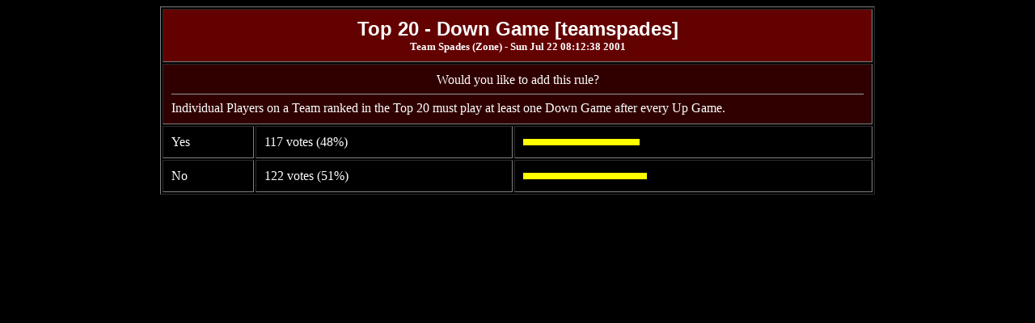

--- FILE ---
content_type: text/html; charset=UTF-8
request_url: https://www.igl.net/vote/2528.shtml
body_size: 405
content:
<BODY BACKGROUND="http://www.igl.net/image/crimson.jpg" TEXT="FFFFFF" LINK="FFFF00" VLINK="00FFFF" ALINK="FFFF00"><center><table border=1 cellpadding=10 width=70%><tr><th colspan=3 bgcolor=630000><font size=5 face=arial>Top 20 - Down Game [teamspades]<br><font size=2 face=times>Team Spades (Zone) - Sun Jul 22 08:12:38 2001</th></tr><tr><td colspan=3 bgcolor=300000><font face="gill sans"><center>Would you like to add this rule?</center><hr size=1>Individual Players on a Team ranked in the Top 20 must play at least one Down Game after every Up Game.<p></td></tr><tr><td>Yes</td><td>117
 votes (48%)</td><td><img src="http://www.igl.net/image/yest.gif" width=144 height=8></td></tr><tr><td>No</td><td>122
 votes (51%)</td><td><img src="http://www.igl.net/image/yest.gif" width=153 height=8></td></tr></table>